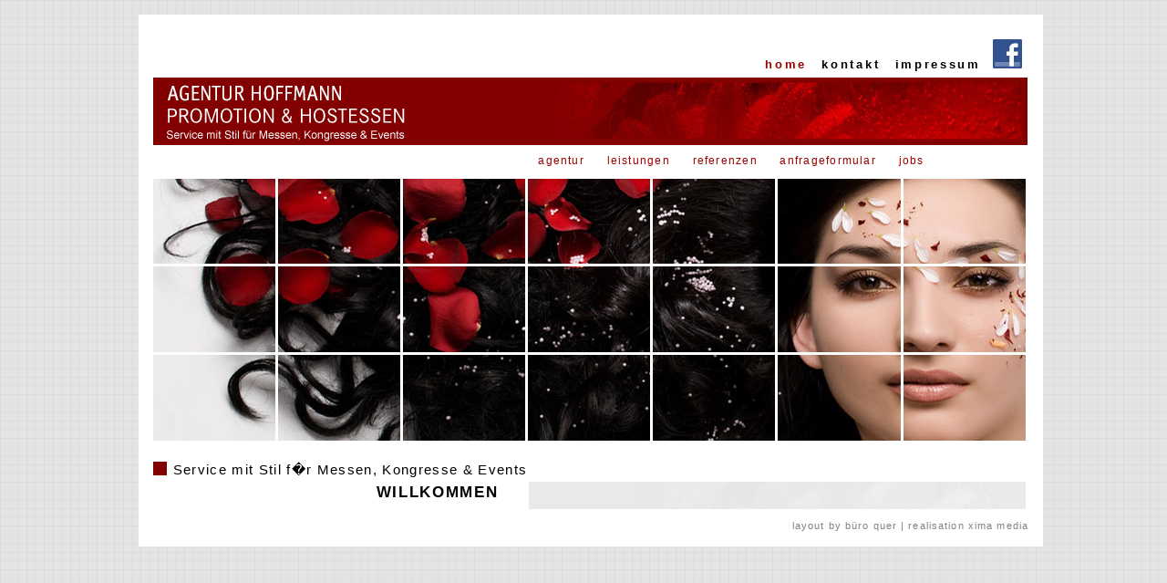

--- FILE ---
content_type: text/html; charset=UTF-8
request_url: https://www.hoffmann-promotion.de/
body_size: 1719
content:
<?xml version="1.0" encoding="iso-8859-1"?>
<!DOCTYPE html PUBLIC "-//W3C//DTD XHTML 1.0 Transitional//EN" "http://www.w3.org/TR/xhtml1/DTD/xhtml1-transitional.dtd">
<html xmlns="http://www.w3.org/1999/xhtml">
<head>
    <title>Hoffmann Promotion &amp; Hostessen</title>
         <meta http-equiv="content-type" content="text/html; charset=ISO-8859-1" />
         <link rel="shortcut icon" href="favicon.ico" /> 
         <meta http-equiv="pragma" content="cache" />
         <meta name="robots" content="index,follow" />
         <meta http-equiv="content-language" content="de" />
         <meta name="description" content="Hoffmann Promotion &amp; Hostessen - Wir stellen Ihnen bundesweit professionelles Premiumpersonal, wie Promoterinnen, Messehost/-essen, Eventpersonal, Werbedamen und Servicekr&auml;fte zur Verf&uuml;gung. Unsere Qualit&auml;t ist Ihr Vorteil." />
         <meta name="author" content="Hoffmann Promotion &amp; Hostessen" />
         <meta name="publisher" content="xima media GmbH" />
         <meta name="page-topic" content="Promotion, Hostessen" />
         <meta name="page-type" content="Webseite" />
         <meta name="keywords" content="Promotion, Hostessen, Service, Cateringservice, Messepersonal, Kongresspersonal, Eventpersonal, Werbedamen, Servicekr&auml;fte, Dresden, Grit Hoffmann, Outfits" />
         <meta name="audience" content="Alle" />
         <meta name="revisit-after" content="30 days" />
         <meta name="copyright" content="Hoffmann Promotion &amp; Hostessen" />
     <link href="css/chrome.css" rel="stylesheet" type="text/css" media="screen, projection" />
     <link href="css/farb.css" rel="stylesheet" type="text/css" media="screen, projection"/>
     <script type="text/javascript" src="script/swfobject2.js"></script>
     <style type="text/css">
       #flashcontent {
	    position: absolute;
	    margin-top:-150px;
	    margin-left:275px;
	    width: 192px;
	    height: 165px;
     }
     </style>
</head>
<body id="startseite">
	<ol class="hide">
	    <li><a href="#hauptnavigation">Hauptnavigation</a></li>
	    <li><a href="#inhaltsnavigation">Navigation der aktiven Seite</a></li>
	    <li><a href="#top">Inhalt der Seite</a></li>
	</ol>
<div id="gesamt" style="position:relative;">
	<div id="kopfbereich">	
		<div id="servicenavigation"><a href="index.php" class="link_aktiv">home</a> <a href="kontakt.html">kontakt</a> <a href="impressum.html">impressum</a><a href="https://de-de.facebook.com/Hoffmann.promotion.hostessen"><img src="img/fb_32px.png" style="border: none;" /></a></div>
		<div class="fixfloat"></div> 
		<div id="kopfbalken"><a href="index.php"><img src="img_adm/logo_mit_hg.jpg" alt="Logo Hoffmann Promotion &amp; Hostessen" width="959" height="74" /></a></div>
		<div id="flashcontent" ></div>
		<div id="hauptnavigation">
	        <ul id="nav-links">                
	                <li><a href="content/agentur-unternehmen.html">agentur</a></li>
	                <li><a href="content/leistungen.html">leistungen</a></li>
	                <li><a href="content/referenzen.html">referenzen</a></li>	                
	                <li><a href="content/anfrageformular.php">anfrageformular</a></li>
	                <li><a href="content/jobs.html">jobs</a></li>
	       </ul>  	                 
        </div>
    </div>
<div id="inhaltsbereich"><a name="top" id="top"></a>
	<div class="inhaltsbereich-box-links-bildbox"><a href="content/agentur-unternehmen.html"><img src="img/h_hp_startseite.jpg" alt="" width="957" height="287" /></a></div>
	<div class="inhaltsbereich-box-links">
	            <h1>Service mit Stil f�r Messen, Kongresse &amp; Events</h1>	
	            <h2>Willkommen</h2>	   
	</div>	  
	<div class="inhaltsbereich-box">
	<!-- Hier war das php script -->
	    </div>	
    	<div class="fixfloat"></div>
        <div id="footer"><a href="http://www.buero-quer.de">layout by b&uuml;ro quer</a> | <a href="http://www.xima.de">realisation xima media</a></div>    
        <div class="fixfloat"></div>    
	</div>
	<script type="text/javascript">
				var so = new SWFObject("media/hoffmann.swf", "hoffmann.swf", "192", "165", "8","#ffffff");
				so.addParam("wmode", "transparent");
				so.write("flashcontent");
	</script>
</div>
<script type="text/javascript">
var gaJsHost = (("https:" == document.location.protocol) ? "https://ssl." : "http://www.");
document.write(unescape("%3Cscript src='" + gaJsHost + "google-analytics.com/ga.js' type='text/javascript'%3E%3C/script%3E"));
</script>
<script type="text/javascript">
try {
var pageTracker = _gat._getTracker("UA-2163954-6");
pageTracker._trackPageview();
} catch(err) {}</script>
</body>
</html>






--- FILE ---
content_type: text/css
request_url: https://www.hoffmann-promotion.de/css/chrome.css
body_size: 1660
content:
/********* Allgemeine Elemente (17.11.2009) ***********/
body {
 font-size: 100%;
 font-family: Arial, Helvetica, sans-serif;
 text-align: center;
}
body, div, p, form, #kopfbereich {
  margin: 0 0 0 0;
  padding: 0 0 0 0;
}
body {margin: 1em 0 0 1em;}
#gesamt { padding: 1em; width:960px; text-align: left; margin: 0 auto; }
a { text-decoration: none; font-weight: normal; }
a:hover, a:focus, a:active { text-decoration: underline; }
p { margin: 0 0 0.6em 0; padding: 0; }
h1 {
  background-position: top left;
  background-repeat: no-repeat;
  font-family: Arial, Helvetica, sans-serif;
  font-size: 1.3em;
  font-weight: normal;
  margin: 0 0 0.5em 0;
  padding: 0 0 0 1.5em;
  letter-spacing: 1pt; 
  text-transform:uppercase;
  text-align: left;
}
.inhaltsbereich-box h1 {  margin: 0 0 0 0; padding: 0 0 0 0;  }
#startseite h1 {  text-transform:none; }
#kontaktseite h1 {  padding-right: 0.8em; }
h2 {
  font-weight: normal;
  font-size: 1.1em;	
  margin: 6px 0 0 0;
  letter-spacing: 0.1em;
  text-transform: uppercase;
  text-align: left;
}
#startseite h2 {
  text-transform: none;
}
#startseite .inhaltsbereich-box-links h2 {
  text-align: right;
  font-weight:bold;
  font-size: 1.5em; 
  padding-right: 2em; 
  text-transform:uppercase;
}
.inhaltsbereich-box-mitte h2 {  font-weight:bold; padding-bottom:0.25em; }
h3 {
  font-size: 1.2em;	
  margin: 2px 0 4px 0;
  line-height: 18px;
  letter-spacing:2px;
}
.inhaltsbereich-box-mitte h3 {  color: #000; font-weight:bold; line-height:auto; padding: 0.5em 0 0.5em 0; margin: 0 0; }
ul {
  list-style-type: none;
  list-style-image: none;
  padding: 0;
  margin: 0;
}
li {
  padding-bottom: 0.1em;
  padding-top: 0.1em;
  list-style-type: none;
  list-style-image: none; 
}
img { border: 0; }
.fixfloat {
  display: block;
  float: none;
  clear: both;
  margin: 0;
  padding: 0;
  border: none;
  width: 1px;
  height: 1px;
  font-size: 0;
  line-height: 0;
}
.hide {display: none;}

input { width: 200px; cursor: auto; }
input.submit1 { width: 75px; }
input.checkbox1  { background-color: transparent; width: 25px; }
textarea.textarea1, textarea.textarea2 { width: 300px; height: 100px; }
textarea.textarea2 { height: 50px; }
input, select, textarea { font-size: 11px; padding: 1px; vertical-align: middle; font-family: Arial, Helvetica, sans-serif; }
select, textarea { border: dotted #e9eaea 1px; }
table th, table td { vertical-align:top; text-align: left; }
/********* Kopfbereich ***********/
#kopfbereich, #inhaltsbereich { font-size: 0.7em; width: 960px; }
#servicenavigation {
	float: right;
	margin: 1em 0 0.5em 0;
}
#servicenavigation a {
    letter-spacing: 0.2em;
    padding: 0 0.5em;
    font-size: 1.2em;
    font-weight: bold;
}
#kopfbalken {
	height: auto;
}
/********* Navigation gesamter Inhaltsbereich ***********/
#hauptnavigation { margin: 0 0 0 0; }
#nav-links {
	padding: 0 0;
	margin: -0.5em 0 0 410px;
}
#nav-links li {
	float: left;
	padding: 1.25em 1em;
	font-size: 1.1em;
	letter-spacing: 0.1em;
	height: 1em;
}
#nav-links li.link_aktiv {
	background-color: white;
}
#nav-links li.link_aktiv a {
	font-weight: bold;
}
/* ie und 6 niedriger*/
@media all { * html #nav-links li {height: 22px;} }
#hauptnavigation #nav-links li a.link_aktiv {
	font-weight: bold; 
	text-decoration: normal;
}
#nav-rechts { font-size: 1.1em; }
#nav-rechts li { line-height: 1.5em; }
#nav-rechts li.link_aktiv a { font-weight: bold; }
#nav-rechts-special {  background-color: #830005; color:white; margin-top:2em; text-align:center; padding:0.2em 0; }
/********* Ende Navigation gesamter Inhaltsbereich ***********/
/********* Inhaltseite ***********/
/********* Inhaltseite linker Bereich ***********/
.inhaltsbereich-box-mitte a { text-decoration:underline;}
.inhaltsbereich-claim { float: left; width: 412px; padding: 0 0 0 0; }
.inhaltsbereich-claim-tab { width: 100%; }
.inhaltsbereich-claim-tab th { padding-right: 1em;  width: 8em; }
.inhaltsbereich-claim-tab th.th-colspan { width: 100%; }
.inhaltsbereich-claim-tab th, .inhaltsbereich-claim-tab td { padding-bottom: 0.5em; vertical-align: top; line-height: 1.25em; text-align:left; }
.inhaltsbereich-claim-tab ul, .inhaltsbereich-claim-tab li, .inhaltsbereich-box-mitte ul, .inhaltsbereich-box-mitte li  { margin: 0 0 0 0; padding: 0 0 0 0; list-style-image:none; list-style-type: square; }
.inhaltsbereich-claim-tab ul, .inhaltsbereich-box-mitte ul { padding: 0.3em 1.5em; }
.inhaltsbereich-box-mitte li { letter-spacing: 0.1em; line-height: 1.75em; }
.inhaltsbereich-claim-tab li { padding: 0.1em; line-height:1.25em; }
.inhaltsbereich-claim p { line-height: 1.5em; }
.inhaltsbereich-box-links, .inhaltsbereich-box-mitte { float: left; }
#startseite .inhaltsbereich-box-links, #kontaktseite .inhaltsbereich-box-links  { width: 412px; height:auto; }
/* #startseite .inhaltsbereich-headline p { float: right; font-size: 13px; text-transform: uppercase; font-weight: bold; padding: 0 54px 0 0; } */
.inhaltsbereich-box-links-bildbox { width: 412px; margin-bottom: 2em;}
#startseite .inhaltsbereich-box-links-bildbox, #kontaktseite .inhaltsbereich-box-links-bildbox { width: auto; }
.boxtext.abschnitt { padding: 0 2em; }
.boxtext.abschnitt2 { padding-left: 2em; padding-top: 1em; }
.boxtext.abschnitt2 .inhaltsbereich-claim-tab { width: 95%; }
.boxtext.abschnitt3 { padding-left: 2em; margin-top: -2em; }
/********* Inhaltseite mittlerer Bereich ***********/
.inhaltsbereich-box { width: 545px; float: left; margin-top:0;  text-align: left; }
.inhaltsbereich-box strong { letter-spacing: 0.1em; }
#startseite .inhaltsbereich-box, #kontaktseite .inhaltsbereich-box { width: 515px; height:auto; margin-top:2em; }
#kontaktseite .inhaltsbereich-box { margin-top: 0; height: 14em; }
.inhaltsbereich-box p { letter-spacing: 0.1em; line-height:1.75em; }
#startseite .inhaltsbereich-box, #kontaktseite .inhaltsbereich-box { padding: 15px; }
.inhaltsbereich-box-mitte { padding: 15px; min-height: 570px; line-height: 16px; width: 70%; }
/* ie und 6 niedriger*/
@media all { * html .inhaltsbereich-box-mitte {height: 570px;} }
/********* Inhaltseite rechter Bereich ***********/
.inhaltsbereich-box-rechts { float: left; margin-left: 1em; width: 120px; }
#footer { float: right; padding-top: 1em; letter-spacing: 0.1em; }
#footer a { font-weight: normal; }
/********* Ende Inhaltseite ***********/


/********* Spezielles ***********/
/*** .leistungen.htm ***/
.inhaltsbereich-box-mitte.tdwidth1 { width: 94%; }
.scroll {overflow:auto; min-height:570px; height:570px;}
.inhaltsbereich-claim-tab  table, .inhaltsbereich-box-mitte.tdwidth1 table { font-size: 1em; }
.inhaltsbereich-box-mitte.tdwidth1 td { width:33%; width: auto; padding:0 2px; }
/*** .online_bewerben.php ***/
form#bewerbungsform table { margin:15px 0;}
form#bewerbungsform th, form#bewerbungsform td { padding: 2px;}
form#bewerbungsform th { width: 200px; font-weight:normal; }
form#bewerbungsform .th2 { width: 110px;}
form#bewerbungsform td { width: auto;}
form#bewerbungsform .td2 { width: 50px;}
form#bewerbungsform .td3 { text-align:right; padding-top:20px; }
.submit1.abstand {margin-right:15px;}


--- FILE ---
content_type: text/css
request_url: https://www.hoffmann-promotion.de/css/farb.css
body_size: 370
content:
/********* Allgemeine Elemente ***********/
body { background-color: #ffffff; color: #000000; background-image:url(../img_adm/raster.gif); background-repeat:repeat; }
#gesamt, #kopfbereich, #inhaltsbereich { background-color: #FFF; }
a, .farbig {color: #990000;}
.inhaltsbereich-box-mitte h2 {color: #990000;}
h3 {color: #990000;}
label { color: #ffffff;}
input, select { background-color: #ffffff; border: none }
#nav-rechts li.link_aktiv a { color: #990000; }
/********* Kopfbereich und Navigation ***********/
#kopfbalken { }
#servicenavigation a {color:#000;}
#nav-rechts li.link_aktiv { background-image: url(../symbole/quadrat_10x10.gif); background-position: center right; background-repeat: no-repeat; }
#nav-rechts-special li a { color:white; }
/********* gesamter Inhaltsbereich ***********/
h1 { background-image: url(../symbole/quadrat.gif); }
.inhaltsbereich-box h1 { background-image: none; }
#startseite .inhaltsbereich-box, #kontaktseite .inhaltsbereich-box { background-color: #E9EAEA; background-image: url(../img_adm/raster_box.gif);  background-position: center left; background-repeat: no-repeat; }
.inhaltsbereich-box-mitte { background-color: #E9EAEA; }
#footer, #footer a, #footer a:hover, #footer a:focus, #footer a:active, #footer a:visited { color: gray; }
.inhaltsbereich-claim-tab th, .inhaltsbereich-claim-tab td { color: #990000; }
/********* Navigation ***********/
#servicenavigation a.link_aktiv { color: #990000; }
#nav-rechts li a { color: #CC9999; }